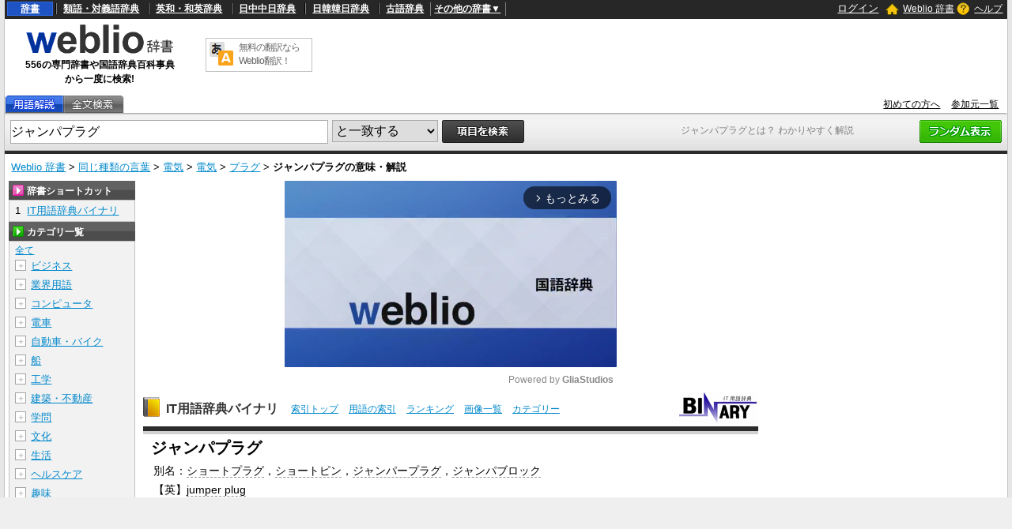

--- FILE ---
content_type: text/html; charset=utf-8
request_url: https://www.google.com/recaptcha/api2/anchor?ar=1&k=6LdWsA8TAAAAAOP03lTm6XbSPp70IshO1O9qg5nv&co=aHR0cHM6Ly93d3cud2VibGlvLmpwOjQ0Mw..&hl=en&v=PoyoqOPhxBO7pBk68S4YbpHZ&size=normal&anchor-ms=20000&execute-ms=30000&cb=nt9wwjk7t2s2
body_size: 49562
content:
<!DOCTYPE HTML><html dir="ltr" lang="en"><head><meta http-equiv="Content-Type" content="text/html; charset=UTF-8">
<meta http-equiv="X-UA-Compatible" content="IE=edge">
<title>reCAPTCHA</title>
<style type="text/css">
/* cyrillic-ext */
@font-face {
  font-family: 'Roboto';
  font-style: normal;
  font-weight: 400;
  font-stretch: 100%;
  src: url(//fonts.gstatic.com/s/roboto/v48/KFO7CnqEu92Fr1ME7kSn66aGLdTylUAMa3GUBHMdazTgWw.woff2) format('woff2');
  unicode-range: U+0460-052F, U+1C80-1C8A, U+20B4, U+2DE0-2DFF, U+A640-A69F, U+FE2E-FE2F;
}
/* cyrillic */
@font-face {
  font-family: 'Roboto';
  font-style: normal;
  font-weight: 400;
  font-stretch: 100%;
  src: url(//fonts.gstatic.com/s/roboto/v48/KFO7CnqEu92Fr1ME7kSn66aGLdTylUAMa3iUBHMdazTgWw.woff2) format('woff2');
  unicode-range: U+0301, U+0400-045F, U+0490-0491, U+04B0-04B1, U+2116;
}
/* greek-ext */
@font-face {
  font-family: 'Roboto';
  font-style: normal;
  font-weight: 400;
  font-stretch: 100%;
  src: url(//fonts.gstatic.com/s/roboto/v48/KFO7CnqEu92Fr1ME7kSn66aGLdTylUAMa3CUBHMdazTgWw.woff2) format('woff2');
  unicode-range: U+1F00-1FFF;
}
/* greek */
@font-face {
  font-family: 'Roboto';
  font-style: normal;
  font-weight: 400;
  font-stretch: 100%;
  src: url(//fonts.gstatic.com/s/roboto/v48/KFO7CnqEu92Fr1ME7kSn66aGLdTylUAMa3-UBHMdazTgWw.woff2) format('woff2');
  unicode-range: U+0370-0377, U+037A-037F, U+0384-038A, U+038C, U+038E-03A1, U+03A3-03FF;
}
/* math */
@font-face {
  font-family: 'Roboto';
  font-style: normal;
  font-weight: 400;
  font-stretch: 100%;
  src: url(//fonts.gstatic.com/s/roboto/v48/KFO7CnqEu92Fr1ME7kSn66aGLdTylUAMawCUBHMdazTgWw.woff2) format('woff2');
  unicode-range: U+0302-0303, U+0305, U+0307-0308, U+0310, U+0312, U+0315, U+031A, U+0326-0327, U+032C, U+032F-0330, U+0332-0333, U+0338, U+033A, U+0346, U+034D, U+0391-03A1, U+03A3-03A9, U+03B1-03C9, U+03D1, U+03D5-03D6, U+03F0-03F1, U+03F4-03F5, U+2016-2017, U+2034-2038, U+203C, U+2040, U+2043, U+2047, U+2050, U+2057, U+205F, U+2070-2071, U+2074-208E, U+2090-209C, U+20D0-20DC, U+20E1, U+20E5-20EF, U+2100-2112, U+2114-2115, U+2117-2121, U+2123-214F, U+2190, U+2192, U+2194-21AE, U+21B0-21E5, U+21F1-21F2, U+21F4-2211, U+2213-2214, U+2216-22FF, U+2308-230B, U+2310, U+2319, U+231C-2321, U+2336-237A, U+237C, U+2395, U+239B-23B7, U+23D0, U+23DC-23E1, U+2474-2475, U+25AF, U+25B3, U+25B7, U+25BD, U+25C1, U+25CA, U+25CC, U+25FB, U+266D-266F, U+27C0-27FF, U+2900-2AFF, U+2B0E-2B11, U+2B30-2B4C, U+2BFE, U+3030, U+FF5B, U+FF5D, U+1D400-1D7FF, U+1EE00-1EEFF;
}
/* symbols */
@font-face {
  font-family: 'Roboto';
  font-style: normal;
  font-weight: 400;
  font-stretch: 100%;
  src: url(//fonts.gstatic.com/s/roboto/v48/KFO7CnqEu92Fr1ME7kSn66aGLdTylUAMaxKUBHMdazTgWw.woff2) format('woff2');
  unicode-range: U+0001-000C, U+000E-001F, U+007F-009F, U+20DD-20E0, U+20E2-20E4, U+2150-218F, U+2190, U+2192, U+2194-2199, U+21AF, U+21E6-21F0, U+21F3, U+2218-2219, U+2299, U+22C4-22C6, U+2300-243F, U+2440-244A, U+2460-24FF, U+25A0-27BF, U+2800-28FF, U+2921-2922, U+2981, U+29BF, U+29EB, U+2B00-2BFF, U+4DC0-4DFF, U+FFF9-FFFB, U+10140-1018E, U+10190-1019C, U+101A0, U+101D0-101FD, U+102E0-102FB, U+10E60-10E7E, U+1D2C0-1D2D3, U+1D2E0-1D37F, U+1F000-1F0FF, U+1F100-1F1AD, U+1F1E6-1F1FF, U+1F30D-1F30F, U+1F315, U+1F31C, U+1F31E, U+1F320-1F32C, U+1F336, U+1F378, U+1F37D, U+1F382, U+1F393-1F39F, U+1F3A7-1F3A8, U+1F3AC-1F3AF, U+1F3C2, U+1F3C4-1F3C6, U+1F3CA-1F3CE, U+1F3D4-1F3E0, U+1F3ED, U+1F3F1-1F3F3, U+1F3F5-1F3F7, U+1F408, U+1F415, U+1F41F, U+1F426, U+1F43F, U+1F441-1F442, U+1F444, U+1F446-1F449, U+1F44C-1F44E, U+1F453, U+1F46A, U+1F47D, U+1F4A3, U+1F4B0, U+1F4B3, U+1F4B9, U+1F4BB, U+1F4BF, U+1F4C8-1F4CB, U+1F4D6, U+1F4DA, U+1F4DF, U+1F4E3-1F4E6, U+1F4EA-1F4ED, U+1F4F7, U+1F4F9-1F4FB, U+1F4FD-1F4FE, U+1F503, U+1F507-1F50B, U+1F50D, U+1F512-1F513, U+1F53E-1F54A, U+1F54F-1F5FA, U+1F610, U+1F650-1F67F, U+1F687, U+1F68D, U+1F691, U+1F694, U+1F698, U+1F6AD, U+1F6B2, U+1F6B9-1F6BA, U+1F6BC, U+1F6C6-1F6CF, U+1F6D3-1F6D7, U+1F6E0-1F6EA, U+1F6F0-1F6F3, U+1F6F7-1F6FC, U+1F700-1F7FF, U+1F800-1F80B, U+1F810-1F847, U+1F850-1F859, U+1F860-1F887, U+1F890-1F8AD, U+1F8B0-1F8BB, U+1F8C0-1F8C1, U+1F900-1F90B, U+1F93B, U+1F946, U+1F984, U+1F996, U+1F9E9, U+1FA00-1FA6F, U+1FA70-1FA7C, U+1FA80-1FA89, U+1FA8F-1FAC6, U+1FACE-1FADC, U+1FADF-1FAE9, U+1FAF0-1FAF8, U+1FB00-1FBFF;
}
/* vietnamese */
@font-face {
  font-family: 'Roboto';
  font-style: normal;
  font-weight: 400;
  font-stretch: 100%;
  src: url(//fonts.gstatic.com/s/roboto/v48/KFO7CnqEu92Fr1ME7kSn66aGLdTylUAMa3OUBHMdazTgWw.woff2) format('woff2');
  unicode-range: U+0102-0103, U+0110-0111, U+0128-0129, U+0168-0169, U+01A0-01A1, U+01AF-01B0, U+0300-0301, U+0303-0304, U+0308-0309, U+0323, U+0329, U+1EA0-1EF9, U+20AB;
}
/* latin-ext */
@font-face {
  font-family: 'Roboto';
  font-style: normal;
  font-weight: 400;
  font-stretch: 100%;
  src: url(//fonts.gstatic.com/s/roboto/v48/KFO7CnqEu92Fr1ME7kSn66aGLdTylUAMa3KUBHMdazTgWw.woff2) format('woff2');
  unicode-range: U+0100-02BA, U+02BD-02C5, U+02C7-02CC, U+02CE-02D7, U+02DD-02FF, U+0304, U+0308, U+0329, U+1D00-1DBF, U+1E00-1E9F, U+1EF2-1EFF, U+2020, U+20A0-20AB, U+20AD-20C0, U+2113, U+2C60-2C7F, U+A720-A7FF;
}
/* latin */
@font-face {
  font-family: 'Roboto';
  font-style: normal;
  font-weight: 400;
  font-stretch: 100%;
  src: url(//fonts.gstatic.com/s/roboto/v48/KFO7CnqEu92Fr1ME7kSn66aGLdTylUAMa3yUBHMdazQ.woff2) format('woff2');
  unicode-range: U+0000-00FF, U+0131, U+0152-0153, U+02BB-02BC, U+02C6, U+02DA, U+02DC, U+0304, U+0308, U+0329, U+2000-206F, U+20AC, U+2122, U+2191, U+2193, U+2212, U+2215, U+FEFF, U+FFFD;
}
/* cyrillic-ext */
@font-face {
  font-family: 'Roboto';
  font-style: normal;
  font-weight: 500;
  font-stretch: 100%;
  src: url(//fonts.gstatic.com/s/roboto/v48/KFO7CnqEu92Fr1ME7kSn66aGLdTylUAMa3GUBHMdazTgWw.woff2) format('woff2');
  unicode-range: U+0460-052F, U+1C80-1C8A, U+20B4, U+2DE0-2DFF, U+A640-A69F, U+FE2E-FE2F;
}
/* cyrillic */
@font-face {
  font-family: 'Roboto';
  font-style: normal;
  font-weight: 500;
  font-stretch: 100%;
  src: url(//fonts.gstatic.com/s/roboto/v48/KFO7CnqEu92Fr1ME7kSn66aGLdTylUAMa3iUBHMdazTgWw.woff2) format('woff2');
  unicode-range: U+0301, U+0400-045F, U+0490-0491, U+04B0-04B1, U+2116;
}
/* greek-ext */
@font-face {
  font-family: 'Roboto';
  font-style: normal;
  font-weight: 500;
  font-stretch: 100%;
  src: url(//fonts.gstatic.com/s/roboto/v48/KFO7CnqEu92Fr1ME7kSn66aGLdTylUAMa3CUBHMdazTgWw.woff2) format('woff2');
  unicode-range: U+1F00-1FFF;
}
/* greek */
@font-face {
  font-family: 'Roboto';
  font-style: normal;
  font-weight: 500;
  font-stretch: 100%;
  src: url(//fonts.gstatic.com/s/roboto/v48/KFO7CnqEu92Fr1ME7kSn66aGLdTylUAMa3-UBHMdazTgWw.woff2) format('woff2');
  unicode-range: U+0370-0377, U+037A-037F, U+0384-038A, U+038C, U+038E-03A1, U+03A3-03FF;
}
/* math */
@font-face {
  font-family: 'Roboto';
  font-style: normal;
  font-weight: 500;
  font-stretch: 100%;
  src: url(//fonts.gstatic.com/s/roboto/v48/KFO7CnqEu92Fr1ME7kSn66aGLdTylUAMawCUBHMdazTgWw.woff2) format('woff2');
  unicode-range: U+0302-0303, U+0305, U+0307-0308, U+0310, U+0312, U+0315, U+031A, U+0326-0327, U+032C, U+032F-0330, U+0332-0333, U+0338, U+033A, U+0346, U+034D, U+0391-03A1, U+03A3-03A9, U+03B1-03C9, U+03D1, U+03D5-03D6, U+03F0-03F1, U+03F4-03F5, U+2016-2017, U+2034-2038, U+203C, U+2040, U+2043, U+2047, U+2050, U+2057, U+205F, U+2070-2071, U+2074-208E, U+2090-209C, U+20D0-20DC, U+20E1, U+20E5-20EF, U+2100-2112, U+2114-2115, U+2117-2121, U+2123-214F, U+2190, U+2192, U+2194-21AE, U+21B0-21E5, U+21F1-21F2, U+21F4-2211, U+2213-2214, U+2216-22FF, U+2308-230B, U+2310, U+2319, U+231C-2321, U+2336-237A, U+237C, U+2395, U+239B-23B7, U+23D0, U+23DC-23E1, U+2474-2475, U+25AF, U+25B3, U+25B7, U+25BD, U+25C1, U+25CA, U+25CC, U+25FB, U+266D-266F, U+27C0-27FF, U+2900-2AFF, U+2B0E-2B11, U+2B30-2B4C, U+2BFE, U+3030, U+FF5B, U+FF5D, U+1D400-1D7FF, U+1EE00-1EEFF;
}
/* symbols */
@font-face {
  font-family: 'Roboto';
  font-style: normal;
  font-weight: 500;
  font-stretch: 100%;
  src: url(//fonts.gstatic.com/s/roboto/v48/KFO7CnqEu92Fr1ME7kSn66aGLdTylUAMaxKUBHMdazTgWw.woff2) format('woff2');
  unicode-range: U+0001-000C, U+000E-001F, U+007F-009F, U+20DD-20E0, U+20E2-20E4, U+2150-218F, U+2190, U+2192, U+2194-2199, U+21AF, U+21E6-21F0, U+21F3, U+2218-2219, U+2299, U+22C4-22C6, U+2300-243F, U+2440-244A, U+2460-24FF, U+25A0-27BF, U+2800-28FF, U+2921-2922, U+2981, U+29BF, U+29EB, U+2B00-2BFF, U+4DC0-4DFF, U+FFF9-FFFB, U+10140-1018E, U+10190-1019C, U+101A0, U+101D0-101FD, U+102E0-102FB, U+10E60-10E7E, U+1D2C0-1D2D3, U+1D2E0-1D37F, U+1F000-1F0FF, U+1F100-1F1AD, U+1F1E6-1F1FF, U+1F30D-1F30F, U+1F315, U+1F31C, U+1F31E, U+1F320-1F32C, U+1F336, U+1F378, U+1F37D, U+1F382, U+1F393-1F39F, U+1F3A7-1F3A8, U+1F3AC-1F3AF, U+1F3C2, U+1F3C4-1F3C6, U+1F3CA-1F3CE, U+1F3D4-1F3E0, U+1F3ED, U+1F3F1-1F3F3, U+1F3F5-1F3F7, U+1F408, U+1F415, U+1F41F, U+1F426, U+1F43F, U+1F441-1F442, U+1F444, U+1F446-1F449, U+1F44C-1F44E, U+1F453, U+1F46A, U+1F47D, U+1F4A3, U+1F4B0, U+1F4B3, U+1F4B9, U+1F4BB, U+1F4BF, U+1F4C8-1F4CB, U+1F4D6, U+1F4DA, U+1F4DF, U+1F4E3-1F4E6, U+1F4EA-1F4ED, U+1F4F7, U+1F4F9-1F4FB, U+1F4FD-1F4FE, U+1F503, U+1F507-1F50B, U+1F50D, U+1F512-1F513, U+1F53E-1F54A, U+1F54F-1F5FA, U+1F610, U+1F650-1F67F, U+1F687, U+1F68D, U+1F691, U+1F694, U+1F698, U+1F6AD, U+1F6B2, U+1F6B9-1F6BA, U+1F6BC, U+1F6C6-1F6CF, U+1F6D3-1F6D7, U+1F6E0-1F6EA, U+1F6F0-1F6F3, U+1F6F7-1F6FC, U+1F700-1F7FF, U+1F800-1F80B, U+1F810-1F847, U+1F850-1F859, U+1F860-1F887, U+1F890-1F8AD, U+1F8B0-1F8BB, U+1F8C0-1F8C1, U+1F900-1F90B, U+1F93B, U+1F946, U+1F984, U+1F996, U+1F9E9, U+1FA00-1FA6F, U+1FA70-1FA7C, U+1FA80-1FA89, U+1FA8F-1FAC6, U+1FACE-1FADC, U+1FADF-1FAE9, U+1FAF0-1FAF8, U+1FB00-1FBFF;
}
/* vietnamese */
@font-face {
  font-family: 'Roboto';
  font-style: normal;
  font-weight: 500;
  font-stretch: 100%;
  src: url(//fonts.gstatic.com/s/roboto/v48/KFO7CnqEu92Fr1ME7kSn66aGLdTylUAMa3OUBHMdazTgWw.woff2) format('woff2');
  unicode-range: U+0102-0103, U+0110-0111, U+0128-0129, U+0168-0169, U+01A0-01A1, U+01AF-01B0, U+0300-0301, U+0303-0304, U+0308-0309, U+0323, U+0329, U+1EA0-1EF9, U+20AB;
}
/* latin-ext */
@font-face {
  font-family: 'Roboto';
  font-style: normal;
  font-weight: 500;
  font-stretch: 100%;
  src: url(//fonts.gstatic.com/s/roboto/v48/KFO7CnqEu92Fr1ME7kSn66aGLdTylUAMa3KUBHMdazTgWw.woff2) format('woff2');
  unicode-range: U+0100-02BA, U+02BD-02C5, U+02C7-02CC, U+02CE-02D7, U+02DD-02FF, U+0304, U+0308, U+0329, U+1D00-1DBF, U+1E00-1E9F, U+1EF2-1EFF, U+2020, U+20A0-20AB, U+20AD-20C0, U+2113, U+2C60-2C7F, U+A720-A7FF;
}
/* latin */
@font-face {
  font-family: 'Roboto';
  font-style: normal;
  font-weight: 500;
  font-stretch: 100%;
  src: url(//fonts.gstatic.com/s/roboto/v48/KFO7CnqEu92Fr1ME7kSn66aGLdTylUAMa3yUBHMdazQ.woff2) format('woff2');
  unicode-range: U+0000-00FF, U+0131, U+0152-0153, U+02BB-02BC, U+02C6, U+02DA, U+02DC, U+0304, U+0308, U+0329, U+2000-206F, U+20AC, U+2122, U+2191, U+2193, U+2212, U+2215, U+FEFF, U+FFFD;
}
/* cyrillic-ext */
@font-face {
  font-family: 'Roboto';
  font-style: normal;
  font-weight: 900;
  font-stretch: 100%;
  src: url(//fonts.gstatic.com/s/roboto/v48/KFO7CnqEu92Fr1ME7kSn66aGLdTylUAMa3GUBHMdazTgWw.woff2) format('woff2');
  unicode-range: U+0460-052F, U+1C80-1C8A, U+20B4, U+2DE0-2DFF, U+A640-A69F, U+FE2E-FE2F;
}
/* cyrillic */
@font-face {
  font-family: 'Roboto';
  font-style: normal;
  font-weight: 900;
  font-stretch: 100%;
  src: url(//fonts.gstatic.com/s/roboto/v48/KFO7CnqEu92Fr1ME7kSn66aGLdTylUAMa3iUBHMdazTgWw.woff2) format('woff2');
  unicode-range: U+0301, U+0400-045F, U+0490-0491, U+04B0-04B1, U+2116;
}
/* greek-ext */
@font-face {
  font-family: 'Roboto';
  font-style: normal;
  font-weight: 900;
  font-stretch: 100%;
  src: url(//fonts.gstatic.com/s/roboto/v48/KFO7CnqEu92Fr1ME7kSn66aGLdTylUAMa3CUBHMdazTgWw.woff2) format('woff2');
  unicode-range: U+1F00-1FFF;
}
/* greek */
@font-face {
  font-family: 'Roboto';
  font-style: normal;
  font-weight: 900;
  font-stretch: 100%;
  src: url(//fonts.gstatic.com/s/roboto/v48/KFO7CnqEu92Fr1ME7kSn66aGLdTylUAMa3-UBHMdazTgWw.woff2) format('woff2');
  unicode-range: U+0370-0377, U+037A-037F, U+0384-038A, U+038C, U+038E-03A1, U+03A3-03FF;
}
/* math */
@font-face {
  font-family: 'Roboto';
  font-style: normal;
  font-weight: 900;
  font-stretch: 100%;
  src: url(//fonts.gstatic.com/s/roboto/v48/KFO7CnqEu92Fr1ME7kSn66aGLdTylUAMawCUBHMdazTgWw.woff2) format('woff2');
  unicode-range: U+0302-0303, U+0305, U+0307-0308, U+0310, U+0312, U+0315, U+031A, U+0326-0327, U+032C, U+032F-0330, U+0332-0333, U+0338, U+033A, U+0346, U+034D, U+0391-03A1, U+03A3-03A9, U+03B1-03C9, U+03D1, U+03D5-03D6, U+03F0-03F1, U+03F4-03F5, U+2016-2017, U+2034-2038, U+203C, U+2040, U+2043, U+2047, U+2050, U+2057, U+205F, U+2070-2071, U+2074-208E, U+2090-209C, U+20D0-20DC, U+20E1, U+20E5-20EF, U+2100-2112, U+2114-2115, U+2117-2121, U+2123-214F, U+2190, U+2192, U+2194-21AE, U+21B0-21E5, U+21F1-21F2, U+21F4-2211, U+2213-2214, U+2216-22FF, U+2308-230B, U+2310, U+2319, U+231C-2321, U+2336-237A, U+237C, U+2395, U+239B-23B7, U+23D0, U+23DC-23E1, U+2474-2475, U+25AF, U+25B3, U+25B7, U+25BD, U+25C1, U+25CA, U+25CC, U+25FB, U+266D-266F, U+27C0-27FF, U+2900-2AFF, U+2B0E-2B11, U+2B30-2B4C, U+2BFE, U+3030, U+FF5B, U+FF5D, U+1D400-1D7FF, U+1EE00-1EEFF;
}
/* symbols */
@font-face {
  font-family: 'Roboto';
  font-style: normal;
  font-weight: 900;
  font-stretch: 100%;
  src: url(//fonts.gstatic.com/s/roboto/v48/KFO7CnqEu92Fr1ME7kSn66aGLdTylUAMaxKUBHMdazTgWw.woff2) format('woff2');
  unicode-range: U+0001-000C, U+000E-001F, U+007F-009F, U+20DD-20E0, U+20E2-20E4, U+2150-218F, U+2190, U+2192, U+2194-2199, U+21AF, U+21E6-21F0, U+21F3, U+2218-2219, U+2299, U+22C4-22C6, U+2300-243F, U+2440-244A, U+2460-24FF, U+25A0-27BF, U+2800-28FF, U+2921-2922, U+2981, U+29BF, U+29EB, U+2B00-2BFF, U+4DC0-4DFF, U+FFF9-FFFB, U+10140-1018E, U+10190-1019C, U+101A0, U+101D0-101FD, U+102E0-102FB, U+10E60-10E7E, U+1D2C0-1D2D3, U+1D2E0-1D37F, U+1F000-1F0FF, U+1F100-1F1AD, U+1F1E6-1F1FF, U+1F30D-1F30F, U+1F315, U+1F31C, U+1F31E, U+1F320-1F32C, U+1F336, U+1F378, U+1F37D, U+1F382, U+1F393-1F39F, U+1F3A7-1F3A8, U+1F3AC-1F3AF, U+1F3C2, U+1F3C4-1F3C6, U+1F3CA-1F3CE, U+1F3D4-1F3E0, U+1F3ED, U+1F3F1-1F3F3, U+1F3F5-1F3F7, U+1F408, U+1F415, U+1F41F, U+1F426, U+1F43F, U+1F441-1F442, U+1F444, U+1F446-1F449, U+1F44C-1F44E, U+1F453, U+1F46A, U+1F47D, U+1F4A3, U+1F4B0, U+1F4B3, U+1F4B9, U+1F4BB, U+1F4BF, U+1F4C8-1F4CB, U+1F4D6, U+1F4DA, U+1F4DF, U+1F4E3-1F4E6, U+1F4EA-1F4ED, U+1F4F7, U+1F4F9-1F4FB, U+1F4FD-1F4FE, U+1F503, U+1F507-1F50B, U+1F50D, U+1F512-1F513, U+1F53E-1F54A, U+1F54F-1F5FA, U+1F610, U+1F650-1F67F, U+1F687, U+1F68D, U+1F691, U+1F694, U+1F698, U+1F6AD, U+1F6B2, U+1F6B9-1F6BA, U+1F6BC, U+1F6C6-1F6CF, U+1F6D3-1F6D7, U+1F6E0-1F6EA, U+1F6F0-1F6F3, U+1F6F7-1F6FC, U+1F700-1F7FF, U+1F800-1F80B, U+1F810-1F847, U+1F850-1F859, U+1F860-1F887, U+1F890-1F8AD, U+1F8B0-1F8BB, U+1F8C0-1F8C1, U+1F900-1F90B, U+1F93B, U+1F946, U+1F984, U+1F996, U+1F9E9, U+1FA00-1FA6F, U+1FA70-1FA7C, U+1FA80-1FA89, U+1FA8F-1FAC6, U+1FACE-1FADC, U+1FADF-1FAE9, U+1FAF0-1FAF8, U+1FB00-1FBFF;
}
/* vietnamese */
@font-face {
  font-family: 'Roboto';
  font-style: normal;
  font-weight: 900;
  font-stretch: 100%;
  src: url(//fonts.gstatic.com/s/roboto/v48/KFO7CnqEu92Fr1ME7kSn66aGLdTylUAMa3OUBHMdazTgWw.woff2) format('woff2');
  unicode-range: U+0102-0103, U+0110-0111, U+0128-0129, U+0168-0169, U+01A0-01A1, U+01AF-01B0, U+0300-0301, U+0303-0304, U+0308-0309, U+0323, U+0329, U+1EA0-1EF9, U+20AB;
}
/* latin-ext */
@font-face {
  font-family: 'Roboto';
  font-style: normal;
  font-weight: 900;
  font-stretch: 100%;
  src: url(//fonts.gstatic.com/s/roboto/v48/KFO7CnqEu92Fr1ME7kSn66aGLdTylUAMa3KUBHMdazTgWw.woff2) format('woff2');
  unicode-range: U+0100-02BA, U+02BD-02C5, U+02C7-02CC, U+02CE-02D7, U+02DD-02FF, U+0304, U+0308, U+0329, U+1D00-1DBF, U+1E00-1E9F, U+1EF2-1EFF, U+2020, U+20A0-20AB, U+20AD-20C0, U+2113, U+2C60-2C7F, U+A720-A7FF;
}
/* latin */
@font-face {
  font-family: 'Roboto';
  font-style: normal;
  font-weight: 900;
  font-stretch: 100%;
  src: url(//fonts.gstatic.com/s/roboto/v48/KFO7CnqEu92Fr1ME7kSn66aGLdTylUAMa3yUBHMdazQ.woff2) format('woff2');
  unicode-range: U+0000-00FF, U+0131, U+0152-0153, U+02BB-02BC, U+02C6, U+02DA, U+02DC, U+0304, U+0308, U+0329, U+2000-206F, U+20AC, U+2122, U+2191, U+2193, U+2212, U+2215, U+FEFF, U+FFFD;
}

</style>
<link rel="stylesheet" type="text/css" href="https://www.gstatic.com/recaptcha/releases/PoyoqOPhxBO7pBk68S4YbpHZ/styles__ltr.css">
<script nonce="DAHpXPyiGICjKItdNaX8yA" type="text/javascript">window['__recaptcha_api'] = 'https://www.google.com/recaptcha/api2/';</script>
<script type="text/javascript" src="https://www.gstatic.com/recaptcha/releases/PoyoqOPhxBO7pBk68S4YbpHZ/recaptcha__en.js" nonce="DAHpXPyiGICjKItdNaX8yA">
      
    </script></head>
<body><div id="rc-anchor-alert" class="rc-anchor-alert"></div>
<input type="hidden" id="recaptcha-token" value="[base64]">
<script type="text/javascript" nonce="DAHpXPyiGICjKItdNaX8yA">
      recaptcha.anchor.Main.init("[\x22ainput\x22,[\x22bgdata\x22,\x22\x22,\[base64]/[base64]/[base64]/KE4oMTI0LHYsdi5HKSxMWihsLHYpKTpOKDEyNCx2LGwpLFYpLHYpLFQpKSxGKDE3MSx2KX0scjc9ZnVuY3Rpb24obCl7cmV0dXJuIGx9LEM9ZnVuY3Rpb24obCxWLHYpe04odixsLFYpLFZbYWtdPTI3OTZ9LG49ZnVuY3Rpb24obCxWKXtWLlg9KChWLlg/[base64]/[base64]/[base64]/[base64]/[base64]/[base64]/[base64]/[base64]/[base64]/[base64]/[base64]\\u003d\x22,\[base64]\\u003d\\u003d\x22,\x22w7k4w6UpfcOAD3rDmlLCisOCwpFMf8KsXnkUw5HCosOOw4VNw5DDk8K4WcOIOAtfwoVtP31swrptwrTCsgXDjyPCrsKMwrnDssKWXCzDjMKiaH9Ew6rCtCYDwp0VXiNxw7LDgMOHw4zDqcKncsKlworCmcO3fMOPTcOgEsOrwqosd8OlLMKfBcOwA2/CiFzCkWbCm8OGIxfCl8KVZV/Dj8OrCsKDQcKKBMO0wq3DuCvDqMOQwpkKHMKvXsOBF3s2ZsOow5TCpsKgw7AVwpPDqTfCqMO9ICfDucKQZ1NowqLDmcKIwpgwwoTCkhLCuMOOw698wovCrcKsAMKJw48xS2oVBULDkMK1FcKowrDCoHjDiMKKwr/Cs8KBwrbDlSUCICDCnC3CrG0IIhpfwqInbMKDGXRUw4PCqDTDgEvCi8KzLMKuwrIyZcOBwoPCg3bDuyQ+w4zCucKxXnMVwpzCi1Vyd8KXMmjDj8OBPcOQwoslwpkUwoohw5DDtjLCpMKRw7Aow5/[base64]/DlsKewo7DqMKIWBJHNBF6EXsIZGzDoMOCLgcXwpXDkQHDpMO6GXRHw4oHwrNnwoXCocK1w6NHb2RAGcOXVDsow50mV8KZLifCnMO3w5VxwpLDo8OhUMK6wqnCp3HChn9FwobDgMONw4vDjkLDjsOzwpTCo8ODB8KDEsKrYcKJwpfDiMOZPMKjw6nCi8Orwr46Sj/DkGbDsGRFw4BnMcOhwr50CcOSw7cnTMKzBsOowrssw7poYyPCisK6dCTDqA7ChiTClcK4EMOKwq4awprDvQxEAys1w4F7woE+ZMKNblfDoylYZWPDlcK3wppue8KgdsK3wq0RUMO0w5N4C3ItwozDicKMMnfDhsOOwqbDkMKoXxFFw7ZvNR1sDQ/[base64]/CrsO6wq3Ckk/DocO+wpwHS8KQQMKOSTgNwrDDixXCtsK/[base64]/wqXCmMOqS8K5wrlDwqjDthvDkcO+JglEMMKwwrALZmMvw74cMEwhFMOYO8OAw7fDpsOGJzgGOxgZAMKTw6ROwqs1Hx3CqiQyw6/[base64]/DnCt7wrHCpynDv2HCl1zDn8OvwqFZw4jCoSPDkSwAw4UMwoTDqMOCw7cNZHrDtcKbUxVyTy5vwqozN2XCusK/XsKxFDxswoRdw6JkBcKkFsKJw6fDisOfw6fDmnt/VsKQIyXCuGBKTANcwo45cW4lDsKKP1saV3ptI2tIQlkCPcKpQThxw7HCvUzCtcK0wqwrwqfCoEDDlXBAJcONw4PCux8QUMOhIEnCnMOuwpgFw7PCinIMwqjCmcO4w4/DosOeP8K4wrDDhVNlT8OCwo5KwqcFwr4+VUo7QXUDNcK/wrrDqMKmG8OXwqHCvTx/w6vDjGNRwrV4w74cw4V9esODPMOEwqI0RsOgwpUyYxV2wo4FOEtvw7Y3HMOMwpzDoSvDucKJwp7CkDTCnwLCgcOIasOlXsKEwrw4wpQNGcKgwoIpbsKSwokEw6jDhBvDhURZYD/DpAoEKsKqwpTDr8OJWGzCh15BwrIzw7wmwrbCqTkwDn3DhcOFwqQTwp7DlMKLw6FNZnxLwozDscOFwoXDkcKxwoIpasKiw7vDlcKrdMOVJ8OkCzNsD8Ovw6bCtS0lwpDDvV4ew61Kw6DDvBF2QcK/[base64]/Cq8OHbXgSX8KtAjowQhzDtEI3TijChEccG8OOwoRODwAJEQPDoMKwQRVCwo7CthPDisKywq9OFErDp8OuFUvDuAAgXMKxdkwZwpzDj23CoMKaw7R4w5gQLcO5e17CjcKSwoowb3/Dv8KbNjDDisKQBMOEwpDCjksGwo7Cp19Sw6wpMsOMMEzCuEXDsQrCs8KmKcOXwq8EbMOecMOhMMOCN8Kua3bClx9Xd8KxQsKrCQcowpLDuMOWwqANBMOvWX7Dp8KLw7TCo0cWacO4wrUYwp0hw6jCjmIeCcKxwqZuHsO8wp0LSVkRw5jDs8K/P8KpwqfDuMKcHMKuFDbDlsOCwo1pwpTDusO4woHDtsKjdcOSDR05w5cUYMOSXMO8RTwswqUDGgXCqWoXOlQnwoXCpsKGwrtYw6/DncKgQiTCj3/Dv8KIP8KuwpnClHDDlMOHScKURcOdR1Inw7llWcONLMOrbMOsw7/DhAvCv8KUwoxqfsO3GX/[base64]/DiAYZwqDCp8K2f8KYwo1BwozDjxJcwqvDrMKgesOjQcKcwozCg8OcPsO0wp1rw57DhcKxTg0ewrTCu2FBw4NbN09Dwq3CqyzCsEPDv8OzRQXChMO+ZUQtWyUtw6suCBwwfMOTWXR/C1UcDypnHcO9EcO3J8KuG8KYwp1oOMOmIcOJc3nDhcO9LVHDhDXDksKNKMOLXD9SQsKnbD7Cr8OFZ8O9w7V1ZMK9cXjCsGAVW8KQwpbDkg3DhMK/MiteWgTChzcNw7IeZ8Oow5nDsjFuw4AbwrrCigfCt1HCrEvDoMKCwqV+I8KiOMKXw6NywpDDhx7DsMKOw7XDicOeLsK5esOZMBobwpTCjBfCuBbDk2R2w7pJw4bDgcKSw7p+LcOKfcO3w7vCvcO3XsKVw6fCsR/CrQLCkT/[base64]/CjXLCk1RdwqXCuMOuw64YwobCjMOJOcKYwqfCmcKswq91aMKPw7PDmwbDvmLDrDvDskPDpMOLE8Kvw5nDscOBwqTDqMOnw6/[base64]/DnDFcw5bDtizChkBBAsKDwobDhUTDm2EKw7TDn8KDBQ7CpcOzUMOAOHI5bCrDqFBIwroJwrfDmg3DuXIpwrHCrcKiSMKoCMKDw6rDq8KWw6FWJMODP8KoIFfCqgbDnXMFCSXDs8OiwoI9UmhXw4/DkVsnUA3CnHI/OcKqWE0Gw6DCgjPCnXUDw71qwp1tBD3DusK2KnovARhmw5zDpEBCwpHDs8OlbCfDscORw6rDjwnCl3nCmcKkw6fCucKywp9LScOBwqvDlkLCrV3CtmbClix9wpxKw6/[base64]/[base64]/[base64]/DgcOUF8OZE8Ogw5sQw7FTfcKeFU5Cw5DCucOcwrDCp8KkODUUCMO7M8OOw7bDt8KTLcKlF8OTwrFOKMKzasODUsKKNcOWTsK/woDCjjo1wqRFbsOtaCwPYMKOwpLDlFnCkwNlwqvCql7CssOgw6nDrnfDq8OCwprCtcOrOsO/FnHCqMKTcsOuJEdxB15WdFjDj2p5wqfCjEnDrjTCvMKrD8KyahQyKHzDt8KBw40/[base64]/[base64]/CkcOYwrjDqj7DuykuIsOqw4fCgsOoNzbDl8KLesKPwrY4Zl/Dn0Udw7bDslQOw4A0wq12wovDqsKhwqPDolMcwrDDjzUCOsKbPhUHdcO/DxFkwoEGw6o5cjPCklTDkMOew5hNw7LDmMOpw5IFw59pw6oFwrDDrMOgM8O7GB0ZGnnCtcOUwoIvwqHCj8K2woNkDS9TRVhlw7tMTcO6w40rZMK/eShDwrXCucOlw5nDhWp4wqULwr3CqRHDrhNALsK4w4rDisKdwrxdGy/Dky7DusK1wptUwqQXw7dJwoo7w5EHdhLCpx12ZH0uH8KLBlXDnsOzY23CqWMtFF9Aw69fwoLCkz8nwo1XLDHCt3Z3w5HDgHZjw7PCjhLDhyY/[base64]/DsMOeQ0wZOgDCmcKAw6LDrETDqsOHEMKNE2PDrsKOMFbCuioXPidIecKJw6HDmcKvw63DuikgD8K1CwzCl3IKwqgwwovCnsOPVw12A8OIPMOKb0rDrBHDh8KreCd1OEZqwoTDvHrDokDDswjDtMO1E8KjK8Kiw4nCqsO6Lnxzwo/[base64]/CvMKAwp5bw5XDtcKDwrfDqidGBcOhw43Ds8KUOsKhKyTCjRHCtHTDqsOfKcKiwr4Cw6jDiRMrwp9TwojCkWogw5rCt2XDs8OjwqTDrMKTIcKhR0Bzw7fDuBh9EcKLw4pUwrNdw6dePws0VsK0w7gLJwl/w5hmwpbDgXwdbMOwXTEEIn7Cq2zDpiF3w6Z6w5TDlMOgOcOCfERdUsOIMcO6wrQtwpdgOj/DhiNXE8K0YlnChRzDicOqwrg1a8KvYcONwodUwrBGw6nDvhlvw5Urwo1bVsO4D1srw4DCv8KyKxrDpcOOw4l6wpwPwoxONU7CilfDmVjCkw0BLBpYd8K9K8KZw4cMLzjDncK/w7PCtcKdEEvDrDTCh8O2MsOwEwjCi8KMw7wXw48WwoDDtksPwr/CvSnCncKdw7V3Cjsiw6wYwrzDicKQdznDkxHClcKxacOnD2pQwrLDrTfCmgojCcOjw6AJb8OSQX9Qwqg5Z8OvXMKwfMOYE1U1woIsw7TDtsO7wrvDs8Orwq5dwqXDsMKSQ8OhUcOHN2DCt2bDiFDDinUnw5TDvsOew4kywo/CpcKfNcOXwqQtw6fCqsO/wq7Cg8OAwobCuVzClA/CgltMO8OBBMOkaVZKwqFxw5tEwrnCvMKHNEDDkgp5LsKeR1zDq05XHMOwwofCh8K7wpHCnMOGLUTDi8Kxw4Mkw77DiELDhA4xw7nDtGo/[base64]/wqHClSs3w6NwQMOJwrVFZcOuaW8Hw4ANwrXCt8OzwrpIwrs2w4wtekXCvcKSw4vCoMO2wo58A8Ojw7nDsm0mwpDCpMOnwq/DlHQLMsKKwpgiBCdwKcKGwpzDiMK2wqIdbXNTwpY+wo/[base64]/[base64]/DolYXcngnYsKNw5tOD8OUwpbDssOFFcKew4TDoWFFAsOkfcK6TnbDkSRmwoxuw7rCpH9oTQZ8w4fCuGEqw651G8OHKMOkHRUUDCZowpjCmn9lwpHCgUrCqU3DnMKwdVnDkEsIBcOVwrIsw4AbKMOHPXMCRsOZZcKrw5hxw7JoMzNKcMKkw7rCjsOpJ8KvOD/DuMKRCsK6wqjDgsO+w7Atw5rDjsOIwqVPAi5gwqzDnMO3YUTDtcOmHcO2wr4oRcOdUEsLOzXDg8OoUsKNwrjChsOlYHbDknbDvl/CkhZ/[base64]/CmsO/QMK0w6kHI8K0wqLDuiVDUcKINMOvE8KgdcKnN3XCssOgSlUzChd5w6xQGh8EesKIwpFSYylDw4Amw67CpQPDmxFWwoBBUDTCtsOswrQxCMO+wocvwqvDiXLChDNjM0LDlcK/FcOvRnHCrXfCtTs4w7XDhEJ4IcODw4RuXG/DqMOuw5XCjsO9w7LCucKpXcOkLMKuWcO0asOJw6p/b8KwVTEGwq3DhWvDtcKXdsOsw7U9cMOgQMO/wq1Rw7I7wpzCmMKUQADCuznCiy0twqTCiFPCicO/cMOewr4SbMOrACllw5YrecODVRYza3xvwq/CmsKbw6HDn14sfMKSwrB+JEvDqi0UWsOAe8KmwpJGwr1Jw5VZw7jDncOMFsKnFcKBw5PDrUfCiSciwpvDv8O1GcO8EcKkXcO9YcKXGsKwasOyGwNkQ8OfCg1EFH0Nw7JvF8OdworCnMOAwqzDg0HDig/[base64]/wrQAOhDCgW1rElDDuGLDpcKPw5fDuMOCNcK+wqfDq1ATw6FNQ8Kbw7RwYiLCncKeXMK9wrQgwodSfnE6CsOnw4bDgMO6RcK5PcORw4nCtgF0w6/CtMKhE8K/AjrDum8jwpjDuMKBwqrDucK8w4tmCcO3w6QbIsKYMXkEwofDgRMzBnIzIH/[base64]/ConrDgBXCtMOtJSBbB8KYw4lzwqbCisOvwpkfwpNQw7ACZcOHwo7Ds8KoN3TCncOowq9ow7XDlygNw6/DksK9fXczRSDCtBZlW8O2cErDh8KXwozCvi3CuMOVw4rCn8K9wpIIS8K7asKbGcOIwqTDunJZwptbwpXCqmklMsK5acKWWTHCsEdFBcKbwqTDn8OIESlbAkLCrF7CgXbCnTslNsOydsOWWW/Cm2HDpy/Dr0nDvMOsU8O+wqDCp8O3w693YzrCisOMV8OFwrnCh8KqfMKDZipbSF3DssO/[base64]/w7DDlsKwfyzDnWvCu8Onw4TDksKFwqInE2DCvhUVRD3Cv8OuRnvCtn7CusOywoLClnI7dhZpw5bDrmHCgBVCKxFaw5/DrTFPRCIhMMKzdsKJJDTDisKYaMOFw60DIlI/wofCucOlfMKIInhUEcODw5DCuy7CkWxgwrbDt8OewqrClsOFw6PDr8K/w7wIwoLCk8KlPMO/wrnCgy9twoodeFzCmcK5w77DvsK/BMOZQ1DDtMO7S0XCokXDvsKtw5EIC8K4w6vDrFrClcKveBxRNsKMccKmwrHDucO/wosVwrrDp3U3w4PDosKWw61FEsORfsK9dHTDj8OdCcKJwrIFNkofasKnw6drwrBUPcKaP8KGw6/[base64]/w6PClEYRw6UPw5fCrwQcwrPDjsOdw70YGB7DriM/[base64]/[base64]/Du8O8w6pcNcO9Z8OdWcOMKcOXwpwewqQGw5HClk4HwqDDj3ppwq/Ctmw3w4vDrUZHWENEesKKw7crNsKqY8K0TcOyMMKmUkoowoRXBRPDhMOHwp/Djm7DqW8zw7lDEcOCJsOQwoDDq2hfe8O9wp3CujtJwoLCkcOWwqgzw5PCtcK6GWrDisOLXCIPw7XCjMK5w58xwok0wo3DiQN9wq7DkEdzw63Cs8ONG8KMwoA0esK1wrdEw6YQw5jDi8OewpBHCsOew4/CssKDw510wprCi8Otw5HDl3nCoT4DCj/[base64]/[base64]/CrSlXw5gxwqDCuFJ0FWExXcKdEW81cMOewo4vwr0Xwo0jwpkBKjbDuQF6B8KZdcOLw4XCs8OKw57CnxE/ScOWw5QrWsO/Mll/dgkgwpswwpZ4wpfDtsKVJcOUw7fDpcOkZj83O1nDosO6w4ggw5ZowqfChhTCrMKSwq1YwrrCuzvCq8OCCBA6B3jDmcONbisNw53DpQ/DjsKZw6U3A1wiw7NlEcKeGcO6wqkKw5oJQsO3wozCtsOmI8OtwqdsFHnCqld6RMOGZTzDpSIlwoXDlXkBw7QAGsOIVBvClDTDtcKYan7Cgw0twphSCsKaM8KvKXcfTVLCmWzCn8KSbWXChVzDhTxmL8KMw7QTw4nCt8K2fTchL0ofP8OCw7rDt8OVwrjDkVImw5lsb3/[base64]/Cq8O6HS3DusOOwoUCQ8OnwqPCn8OQw5zCncKZwpvDm2jDnXHDh8OibnnCq8OGFj/[base64]/UntTwprDiz5uwo1YP8K7w6XCkw4+wobDgMOfFcKCQ2HCoBTDs1FNwqpKwo4DO8OTcWJXwp7DisOzwpfDo8KjwqHCncOwccKqdcKDwrrCs8KQwo/DrMK8GcOVwoQlwo5pfcKIw4jChsOaw7zDm8KLw7LCsg9KwrLCuWZNFHXDtCLCph8pwqPCl8O7b8O1wrjDsMK9w787fFbCpzPCvsK4wq3CjD85wpoeQsONw7/[base64]/ZF8zwpQ/wrjCrMKZw78/PG8mRsKsVQDCjMO8RlLDocKFesKVf2rDtzAmQ8KTw5HCuiDDusOvVDkbwoQOw5Q7wrhqCFU6woNLw67DiURZAMOsRsKbwoplcGEbEFfCnQU9wrbDgE/DuMKWQUHDpMO0PcOCw5PClsOSD8OyTsKQOyHDh8OrDC8ZwogBWsOVN8K1wq7ChWdROw/[base64]/CosK9w4LDqsKjwoMLwrfCshM1wqTCucKVEsORw5hhRMOjGznCg0bCp8K4w6TChCVIIcKrwoQRNChhIWfCksOsdUHDo8K2wq9Sw4k1clfDgEVFwpnDrsOJwrXDrsKgwrp2VkhfNHomf0TCncO3WHFIw5PChF3Cpm8hwpY0w6Rnwo/DosOqw7kLw7XCp8KswqbDjDvDoQbDgChlwqhmBE3CtsKUw4jCsMK9w5jCqMKiasK7QMKDw4DClR/DicKawoFEwozCvlVrw4fDtMKcFRU6woLCgXHDrR3Ck8KmwoHComEQw75twrnCh8OMCcK/QcOuUG1tJCQoUsKbwqMdw7EmOkArRcOFLnosFR7DuhkjV8O3dAMuGcO0IHbCkS3CilUTw7NLwo3Cp8Oiw7EWwp/DriYuKAFJwp7CoMO8w4rCi0XDlQ/Cg8O2wqVrw4vCnUZlw7bCpifDncO6w53Dn2QgwoMNw59Bw7zCmHHCqmbClXnDqMKWDTvDlcKiw4fDmwEpw5YALcKtwo5/BsKVfMOxwrLCg8KoDQXDssKTw7USw7Uww5rCtHFceV/Dn8Okw5nCoAp1T8OEwqDCk8K7QmzDp8Olw60LSsKpw69UB8KZw7FpIcKJRjXCgMKeHMObQ1DDqUdmwoUtXSbCpsKEwoHDiMO9wpfDqMOjY003wqfDksK3woZob3fDhcOkQnzDncOEYUrDm8KYw7g8e8OfScKnwpY9bSjDhsK/w4fDoTbCm8K+w6jCoWzDksK3wpsXf3JDJ1ICwovDtMONZR7Dti02TMOgw59Yw7o2w5tPAWXCv8OfBnnCqsKVbsOPw4bDmB9aw43CmmVdwohnwr3DuynDucKRwpNST8OVwpnCrMOTwoHDqsO7wpUCHyHDon9dacOdwp7CgcKKw5XDl8K8w5bCgcK/F8OkWRbCgcKhwpwDVmFyI8OqH3LCnMKYw5bChMOzacKcwrTDgDPDt8KIwqjDu2h5w5zCpcKEMsOPasOHW2Z7O8KndB8vKSjCt0pyw6lcFwR9KcOzw4HDnS/Dk1rDkcO6NsOjTsOXwpTCksKYwrbCiBUuw7Nxw7MoEmIRwr3DhMOvOkoQX8OQwoZBXMKowpDDsSnDm8KrDcKHXcKUa8K4fcKzw51Pwp5zw4ESw6MGwqoadibDoALCoXFtw4IIw7wiBg/CusKrwqzCoMOfM0zDigfDosK4wrbCtAhuw7XDgcKYFMKSRMKDwp/DqGMQwqTCphXCqMOxwpvClsO4DcK/PQ80w53CnyVNwokSwrNiM2laUH3Di8ODwoZkZRJtw4/[base64]/MX/CsUEaw7/DpMOPDRjDrSN7wr95ZjsfKnbDkcKHHmkDwpQ1w4YtMzZ1SRYRw6jDpcOfw6JTw5gPFEc5bsKsfx5SCcKNwpLDksKvTsOoIsOHw7rCkMO2LcKeAMO9w4UJwpdjwpvDgsKtw7U3wrFlw4fDvsK4LcKeG8K+Vy/Dr8KQw5MqBnnCj8OPJl/[base64]/w4TCrsKtw7nCg8KdZcKqwrlgNRTCu8ODSFsew5/CmATCrcK1w7HDv0jDiXTCgMO0ERBcE8OOwrELEFLCvsO4woo+MkbCnMKKeMKQIAgdAMKRTS8aG8KgbcOZOnUdPMKMw7zCr8OCCMKONhY7w7/CgApQw6nDlHHCmcKCw7YOI2XCs8KFYcKJTsOURsKRXwJuw5s4w5fCnybDncOePm/[base64]/ClMK1woTDvwfCocO8w4TDhsO9XcOowofDmsODOsKMwpvDocOzwpo+HcOpwq41w5vCgC5kwrUYw5k8wqA5SiXCtT1fw7EUM8OHbMO4IMKNw6RsSMOeWcKlw5vChsOIRsKCw4nCmhM1awrClHfDiTbCiMKCwoN6wpc3w5sPSMKvw7Vhw5lRM0/ChcOmwqTCmMOhwpzCicOCwqXDnUnCrMKow4kPwrI0w7TDtEfCoyzChRsPa8Kmw4low6nDjAzCvjHCuhc4dnLDjEzCsGEnw51ZQFzCiMKow4LCrcOkwpNVLsOYcsOkAcOVcMK9wqscwoMRIcOowpkcw4XDiSEKe8OtAcO/RsK6JCXCgsKKbgHCs8KhwqDClXrCqy43d8O9woTCkzkccF5cwqXCu8Owwp8ow5M/wrjCnz4Vw7zDjcOxwrAhG2rDg8KxGFFVPSfDpcKDw60dw6tfO8KheUHCumoWTMKNw7zDvFVRCF8sw4rCqQ51wqUww5vChlLDiwZAJcKMfGDCrsKTw68/QCnDmxPCjzBawo/DnMKaaMKVw493w7zCpMKNGXZyNMODw67CrcKgbMObcifDllMedMKDw4PCiD9Aw7RxwpgARkvDtMOhQFfDjH97T8O/w6ksT0DCm3nDh8K/[base64]/Dp2JJwo7DpcOxwq9cwqhSwonCoMKjwqxEVG7CqkA9wqN2w7XCgsOtWsKPwrzDsMKwAT9bw6IEQsKTORXDuWx4cUjClsKmZ1/[base64]/wprDr1zDhsO9KMOIRRDDqV3DhFd2woFWwoTCrUHDvWjDqcKacsOybzXDpsO3PsOJWcOSMxvCssOawpDDh3RaLsO+FsKFw6DDkCLDuMO+wp/CoMKFRsOlw6TChsOzw7PDmAUQAMKHWsOKJj46bMOjciTDvBrDpcKaYcKxYsKUwqjCqsK5AnfCpMO7w67DiAxEw47DrhM9QMKDWihRwrvDiCfDh8Oww6XClMOsw4cMCMO/w6DDv8K0CMK7wrk0wojCm8KnwojCh8O0GCErwoNIUHLDpFTCvGfCpAbDmHjCqsO2cAYkw7jCjE7ChWwRSx7Dj8OQFMO/w7zCs8K5OMKKwq3DpcOzwopgc0ohUUswFgMbw7HDqMO3wqrDmWs1BC4ewonCmTlsZcOhVl15SMOgeAkwVTbCjMOhwqxRDnbDqG7DiH3CusOwWMOAw6IZWMOpw7PDtEfCrx/Dvw3DncKVKmsdwpsjwqbCk0XDmRUZw5hDCDQjd8K6DcOqw5rCk8OTeAvDusKaIMOuwp4IFsKRwqUuwqTDlTdTGMKCeAMdecOMwoI+wozCnwDCjBYPeXvDt8KfwpUBw4fCrlvCicOuwpRIw7gGIh/DsRFAwqPDs8KMLsKjwr90w4gBJ8OiR1F3w6/ClSPCoMKEw4AWCUonVBjCiWTCk3FMwqPDrkDCkMOaTATCn8K2CDnCv8KYX3Jxw4/[base64]/DrcOtOMK7MFbDscKSw47CuH0zwrgWeMO/w5krw51XDMO1W8KowrtbfWsUGcKCw6lrecK0w6LCiMOkXcKzRsOGwrjCpk43YhVTwposYVjDiX7CoHJXwpHContaZMO+w7/Dn8Oqwr9Pw5rCgFZzEsKXSsKCwq9Kw5TDmsOXwr/CsMKawrrDqMKCVmHDiV8jasOEKGpwMsOJOsK8w7vDpsOtUyHCjlzDpVLCsDNBwoFzw7ICfsODwozCsj1UIlk5w7A4OnxywpzCtRw0w6A7woZ8w6d/XsOwRkxswrDDgx/DnsOMw6/ChMKGwpRHGnfCin0jwrTDpcO+wpEywow5wojDo0bCnUrChsOZSMKvwq8LZxl4YMOaZsKQdiNPf1t2VsOLUMOPcsOTw7xEUzhWwq3CucOjd8O0QcO/wrbCksKFw4bCtGvDvHYNVsO1UMOlEMOeFMOVLcKEw518wp5LwpDDusOIfy5QXMKFw47CmFrDoVhlB8KwQSQ9VBDDmkcHQGDDqnvCv8O+w4/CrHRawqfCnRMlcllWVMOSwrJrw5YFw7IBPlPCjgV0wp9ROmHCpijClUPDssOGwofChDRfXMOXwp7DqMKKXlIIe2RDwrNsacO4worCondcwogmWFMUwqZ3wp/[base64]/CqBXCicKjYMOrFWbDgUPCpMK/f8KdwqBlwoTCjcOMCE7CsMK0clx1wq9UQz7Ct3jChAbCmnXDqm91w4MNw710w6RGw4Ixw7rDq8OaQcKUVsKLw4PCrcO0wox9TsOSFx7CucKzw5HDs8KrwpUTNnDCmnDCjMONDC05wpDDjsKnATXCrQ/CtDRUwpfCvsOCfEtWUx9uwo0jw5fDt2RYwqoFfsOcwoBlw4ovw4XCnzRgw55uwrPDoEFmHMKDA8KCLW7Dij9AesK7w6RJwpbCsmphwppYwpAOdMKPw45Uwq3DtcKqwqMYfRfCi3nCmMKscA7Cn8KgGhfCssOcwpgpWzMBYg5ew70za8KWQE93OE8zHMO7OsKzw5I/YRHDjndFw7IjwpJsw67CjG/[base64]/Co3TDkkTCp1HDknomTHvCs1nDnxJcbMOJwqw1wqRPwoMXw5pGw7hZRsOrd2HCjVQiVMKbwqd1ZiBHw7FRIsKowolzw4TCm8K9wpZGKMKWwpImE8OewqrDssKvwrXCmDRqwo/Cmxs9BMKeMcKXRsKCw6Vswqk7w71BF1HCtcOcUGjCr8Kpcw8cw57CkTQAcALCvsO+w5wGwpwjGSBhVcOpw6vDnX3Dr8KfYMKdYMOFDsODPVjCmsOCw43DswQFw6TDjsKHwrrDm294wo7DkMO8wphWw7A4w7vCokxHPlrDjsKQZcO5w61Gw6/DhwzCsEgiw5NYw7vCgjPDqjtPNsOGEyrDi8KXXRjDuAYkAMKEworDrcKXU8KuGnVgw4hrDsKcw4bClcO/w7DCoMKVfR1gwqzCrDQoEMKYw4/CniUQFi7CmMKawo4Iw5TDqFpwDcOpwr/CoGfDm01SwoTDhsOgw4bCjMOow6ZgdsKneF9KWMOGSFpHHzVGw6HDqA5ywqhmwqVHw7fDhRlCwrfCixgNwrB0wqpuXiLDrcKvwphQw6MUHRBOwqpFw6/CmsKhHzVUFErDsEbClcKlwqvDjgEiwpocw5XDghrDmsK2w7DClXt2w7FTw4JFXMKSwrLDrDbDm1EWVlBOwqTDsRHDvDDChyYqwp/[base64]/[base64]/Cm8OlwrAISB1lP8OXSGEYworCri93UhVnXcO5WcOswrTCpi0wwr/DkRJlwrnDocOvwp5HwoTDqGvCiVLCp8K2U8KoO8OXw7gHwrNywo3CqsKjYnhFZCLDj8Kgw7xZw7vCgCkfw515FcK2wr7Dv8KIPsKnwoLDjcK8w4BJw54sInREwpc8BRbDlErDu8KkSw/DlRPCthZbJsO0wozDuW4Mw5LCr8K/L1krw7nDtMOYWMKIK3PDtSjCuismwpJ4cyrCmMOLw44cfFTCtz3DsMO0LW/DrsKwAzVxD8Kuah9jwpfDkcOZQkcpw5h2bT8Vw6E7Cg3DnsK9woIyIsOjw7rCp8OHSibCl8O/[base64]/Cl8Kfw7TCt8OJHC9xZxt2RhFswp0hwr7DssOpw5rDmXHDssObMS4nw48WNVkFw5tWV0jDvW7CgwoawqlQw6khwohswpgxwprDs1FQfcOdwrXDsC1HwqDCiWbCiMKlIsKYwo7DnMOOw7bDtsOrwrLDoDzDjQtjw47DhxB9A8OCwpw/[base64]/DvMOZw7Yfw73CmsK8w740woDCncOCw5dhw6/CpmofworClcKcw5Bgwpgtw4gFN8O1Wk3Do3DDiMO0wo0/w5TCtMOHbEbDp8OhwqfCjhBDPcKlwol7wqbCosO7KsKhQhfCowDCmh3DuUUtSsKyVwrDhsKhwq5uwoMeV8KcwrbDuDDDs8OjGhvCsGMkB8K4dMKHK2LCmELCvX/[base64]/DmcKiwp9uwpHCjgzDvcOnwoYFFw0Bw6kgNcKxw63ChmLCn33ClhzCksOrw4FjwoXDuMKTwq7Cvx1Mf8ODwqXDj8K2w5YwakLDiMONwrsTU8KAw4bChMOFw4XDqMKyw6zDpTnDnMKBwoB+wrdqwpg/UMOMU8OYw7hGI8KRwpXChcO9w5oFESYRJxvDvUzDpxfDqhLDjV1REcOXZsOUbcODayVTwogaeRjDkhjDgsOZb8Kxw5TDvzt/wqlQf8OEFcKIw4V3XsKDPMKXEz0aw4lEJnteTsO5wobDmRDCl2x1wqvDjsOFVMOuwobCm3PDuMOuJcOwDxMxFMKECkkPwpkmw6Uuw4hpw4IDw7FyecOCw7c3w5bDpcOywrN7wp3Dl11bVsKHTsKSesOJw5/[base64]/CucKiw4HCqDPDhlvDgcKvwpYFw6IEQBkvw4jCowjCssKVwr9Qw5XCm8OmRcKswptuwr4LwpDDs2rDl8OpOX3DqsO2w6rDksOQfcKbw6NOwpYGa0YfFRA9O1/DkDJTwoMmw6TDrMO3w5jDscOHD8OrwpggQcKMecOlw6/CsGRMOTDDp1TDqEHDn8KRw7DDhMOvwrFmwpUUZ0XDmjbClG3CjzvDlcOJw7VJMsKHw5BrXcKKa8OIIsOpw4zCn8Kxw4BTwqcXw5nDmGk2w4kjwrvCly1kYMOMZcOEw53Do8OvcCcUwojDrglLQjNPCy/DqsK+b8KleTY/W8OpfsK8wq/DhcOow4fDnMK3f1PCrsOiZMOCw4XDtsOxfXHDlUV2w5XDjMKBRCrCnMOJwpvDmXPCgMOvdcO3WMOAbsKFw6HCvMOlIsORwpVdw5dgA8OGw7hlwpURY1pOwpd4w63DssO9wrd5wqzCgcOJw6F5w6fDuD/DqsObwpHDsUgEf8KDw5LDoANjw4p7K8O/wqZcW8OxK3oqw7JcYMKqFhocw5Ivw4pVwr53ZzR1ODjDicKOAyDCs04cw4nDusK7w5fDmXjCq1/CncKxw68kw6PDujZsJMOqwqwow5zCvk/DozTDosO9w4nCjBvCjMOvw4fDmm3DocOLwprCvMKtwoXDjHMtbsOUw6siw5nCtsOMVkHCv8OSElDCrQTCmTAwwq3CqDTCr2zDrcK+KlzDmcK7w7pCQMK+L1Q/bgLDnmsWwpMAEz/Dux/[base64]/LcO4esOpw6TCisOAwrp9EX1/XEbDkDTDhDnDjcOGw4YmQsKPw5vDqydxJSbDp3rDo8OFw7fDqDhEw5vCtsO0Y8OGLnZ7w7PCkmBZw71uZcOowr/Cg3jCjMKBwptJPsOdw4zCmRzCmB3DhsKCChNnwoUwMmdAdcKdwrMwPxnCn8OOwqE3w4/[base64]/R17Cr8K+LsOCNMKpNcKvOcKYfXk6RF5ZCVvChcOlw5rDt0t8woZMwrPCosOBI8K3wqfCrQsvw6JmFVfCmn/DrFZow6k8BWPDtGg5w65Qw5tvWsOfRmQLw5wlSsKrBH4tw55Sw4fCqBE8w5paw5xUw6fDjG5KKEA3C8KiQsOTLcKhIzYGXcOUw7HCv8Olw7ZmDcKHP8KXwoPDk8OpLsKAw5bDnWVdK8KGU2YYfcK1woRYT17DmsKGwpl8TkJPwoIKRcKPwokGQ8O/wqfDlFk2ZEU2w4Mlwo80OW0vdMO1UsK6HCnDq8OOwqPCrWcEOsK4C35LwoTCnsKCKcKhYcKnwphxwqrCsiIewrAxaVTDpmklw4svQUXCssO6SBF+fQTDssOhVBDCmBDDiyVXWSFBwqfDh0PDgklTwq7Dk0U2wosgwpg2A8OLw6pkCG/[base64]/CgXtewphIVVNow4HCh8KybEDDkMOvw7LCmlNzwpk/w5LDhAvCgMKvCMKRwrfDgsKxw4bDlVnCh8O0w7tBO0jDjcKjwp/DknZ3w5FKATvDqCFKQMKKw4LDgHF3w4hSJXzDl8KiS2JScVQKw5TCncOrYR3DkzN3w645w6fCn8KaW8K6JsKdwqV6w5dJH8KVwp/[base64]/CnyFDwrJlw4QfPnXClcOHw4/DgsKyTsOGFgDCuMO2XWcWw6BYHRfDlVzDgnUbA8K5b3jDpAHCu8K0wp/DhcKAKFYVworDncKaw5w/[base64]/W8O3wqAtw6B7w5Qtw4rCqMKRw706w7HCqMK9w4lmw63DqcOnwqYgJsOhFcO4X8OrG2N6KTjCksOLD8KLw4vCpMKbw7jCsSUew5LCu3g9HXPCkSrDv37Cu8ObWj/DmcK3KlcGw7bCkMKswqpoXMKWw6UDw4UZwqUpKj5hYcKqw6tfw5nCpQDDh8KuASbCnB/[base64]/[base64]/EB7ClQzCmcOcR8KsOkFTw7LDvsOoWcOUwoYpd8KzKG3CqsOqwpnCj0/Clx13w5jCscO1w584UXxIL8K0DErCmSXDigZCwp/Dg8K0w57Dk1zCpChlfUZ5WsOSw68THcOAw6YAwqVdLsOcwqfDicOqw7Zvw4/CnzR+CxHCrcK8w4JbcMO/[base64]/CrcOYw7/CicKgwqhpHzfDjcKBw5LDuGdgGcKIw6XCnSZCw7lQJFcxwpwse03DvkJuw4QIcw92wp/Ctgc7w6kYS8KSUBrDp1jCjMOSw6DDjcKSdMKvw4gHwr7CvsOLwrx7LMKtwqXChsKNEMOuex3DssObDx3Du09vK8KowqjCm8Oda8KEZcKEw43DmW3DuQjDjjTCqSfDhsO5IWgBw4V0w5zDscK9IVHDhX/[base64]/w7fDqjBXw4UTwqHDi8O2DMKlCcOvG0EIwpwMwo7CnsOMT8KgJHZfG8KTQD/DgxDDv1vDlsOzXcOWw6NyG8O8w6nDsl8WwonDtcOKN8Oxw43CoBfDkAMEwp40woEdwpdBw6pCw7dtFcOoWMKawqbDucOjBMO2ZBXDjVQQZsOiw7LDtsOZw7gxeMKbIsKfwrPDusOaLHBxwpLDjnLDhsOpf8OKwpPCuUnCkwt/PMOoCCJVJMOLw79Vw7InwoLCrMK0Pyhkw5jCqynDvMK2cxhkw7fCkgTCisO7wp7CrlvDgzplDQvDogQrAMKTw7HCjDTDh8K5QxbClkQQFWB0C8KTG0bDp8Oiw49vw5sVw5hzWcKUwoHDpMKzw7nCr0nDm14/csOnGMOdQyLCksOdOXsiTMOUcUVzIizDr8OTwpHCsn/DvsORwrE5w7g8w6MCwrI5E2bCqsOxZsKCVcOrWcK2WMK/w6B9w4BhLA5YXxEUw57DkBzCkEJHw7rCpcO+RH5YHSPCoMK3GQUnOsKTFmbCi8K5E1kvwpp1w67CusOURhbCnW3DicKPw7bCjcKjOB/CuFTDq0HCucO5AVrDuRgBfDPCtTMLw5bDp8OobQjDpjs/w7zCjMKGw4/Cu8K7fV5JeRI1FMKAwqJYGMO0HH1ww7w5wpvCmDLDmsOSw4YJQ25tw5l6wo5nw6rDkFLCk8O7w7oywp0/[base64]\x22],null,[\x22conf\x22,null,\x226LdWsA8TAAAAAOP03lTm6XbSPp70IshO1O9qg5nv\x22,0,null,null,null,1,[21,125,63,73,95,87,41,43,42,83,102,105,109,121],[1017145,449],0,null,null,null,null,0,null,0,1,700,1,null,0,\[base64]/76lBhnEnQkZnOKMAhk\\u003d\x22,0,0,null,null,1,null,0,0,null,null,null,0],\x22https://www.weblio.jp:443\x22,null,[1,1,1],null,null,null,0,3600,[\x22https://www.google.com/intl/en/policies/privacy/\x22,\x22https://www.google.com/intl/en/policies/terms/\x22],\x22qPoyQjF+3mG1/ue+ZYIvXP29jYcszCqwaUxdkC/jcUg\\u003d\x22,0,0,null,1,1768886032608,0,0,[228,26,46,71,51],null,[77,135,91,228],\x22RC--N5MYj0weZQIkQ\x22,null,null,null,null,null,\x220dAFcWeA4GflPTbWZgDANUTPVnYHpzGXV4N27weLLGHjxLzCPGpbM486cawb-X-PQBwBYq6EmdcfpNk29JacPCneySksXow1Tcqw\x22,1768968832807]");
    </script></body></html>

--- FILE ---
content_type: text/html; charset=utf-8
request_url: https://www.google.com/recaptcha/api2/aframe
body_size: -247
content:
<!DOCTYPE HTML><html><head><meta http-equiv="content-type" content="text/html; charset=UTF-8"></head><body><script nonce="_dLjk3sPINFZAyFIWqtn5Q">/** Anti-fraud and anti-abuse applications only. See google.com/recaptcha */ try{var clients={'sodar':'https://pagead2.googlesyndication.com/pagead/sodar?'};window.addEventListener("message",function(a){try{if(a.source===window.parent){var b=JSON.parse(a.data);var c=clients[b['id']];if(c){var d=document.createElement('img');d.src=c+b['params']+'&rc='+(localStorage.getItem("rc::a")?sessionStorage.getItem("rc::b"):"");window.document.body.appendChild(d);sessionStorage.setItem("rc::e",parseInt(sessionStorage.getItem("rc::e")||0)+1);localStorage.setItem("rc::h",'1768882437751');}}}catch(b){}});window.parent.postMessage("_grecaptcha_ready", "*");}catch(b){}</script></body></html>

--- FILE ---
content_type: application/javascript; charset=utf-8
request_url: https://fundingchoicesmessages.google.com/f/AGSKWxW8y9mHaY3fkbSKCcRFGhp8wZ-rGnEm42QeGMSjNrq7bFdsMinZhKSSiWscPVOrXeeGP0neTrTJf3eUoRjj1PmaIGhAmXGxA7XOVa8iTNLlR6T39fl0F2N-8AS4uO6sXcNDK1oT_txGxgnz0XawcLbixNXT0koObAiZ6kIxQPsPd37VedbzhKrD88d_/_=900x60;&adslot=/adgallery1./pagead/lvz?.org/ad_
body_size: -1291
content:
window['e1fc3599-9543-4106-84a2-f08ee728a905'] = true;